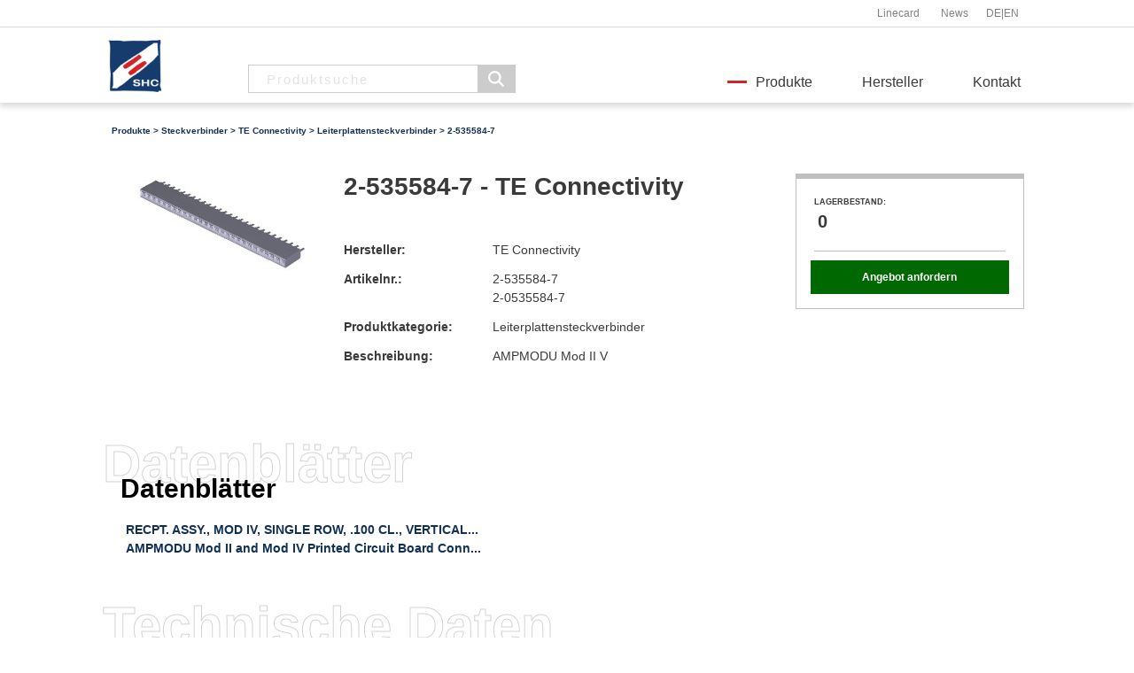

--- FILE ---
content_type: text/html; charset=utf-8
request_url: https://www.shc-gmbh.com/product.aspx?pn=2-535584-7&lang=de
body_size: 17958
content:
  

<!DOCTYPE html>

<html id="html" lang="de">
<head><title>
	2-535584-7 - TE Connectivity - Leiterplattensteckverbinder | SHC GmbH
</title><meta charset="UTF-8" /><meta name="viewport" content="width=device-width, initial-scale=1" /><link rel="shortcut icon" href="image/favicon.ico" type="image/x-icon" /><link rel="stylesheet" href="style/shc_v2.css" />	
	<script src="JScript/jquery-3.3.1.min.js"></script>
	<script src="JScript/jquery.autocomplete.js"></script>
<link rel="canonical" href="https://www.shc-gmbh.com/product.aspx?pn=2-535584-7&amp;lang=de" /><link rel="alternate" hreflang="de" href="https://www.shc-gmbh.com/product.aspx?pn=2-535584-7&amp;lang=de" /><link rel="alternate" hreflang="en" href="https://www.shc-gmbh.com/product.aspx?pn=2-535584-7&amp;lang=en" /><meta name="description" content="2-535584-7,TE Connectivity,Leiterplattensteckverbinder" /><meta name="keywords" content="2-535584-7,TE Connectivity,Leiterplattensteckverbinder,2-0535584-7" /></head>  

<body> 

<div class="shc-content">

	

	<div class="shc-top">
		<div class="w3-bar w3-white w3-card-5">
			<div class="w3-content w3-hide-small w3-hide-medium">
				<div class="w3-col l6 shc-padding-nav2"><!--<div class="w3-left navLeft"><img src="image/start/phone.png" alt="phone">+49 (0) 6039/489-0</div><div class="w3-left navLeft"><img src="image/start/envelope.png" alt="phone">info@shc-gmbh.com</div>--></div>
				<div class="w3-col l6 shc-padding-nav2"><div id="navigationLanguage" class="w3-right navRight"><a href="/product.aspx?pn=2-535584-7&lang=de" title="Deutsch">DE</a>|<a href="/product.aspx?pn=2-535584-7&lang=en" title="English">EN</a></div><div id="navigationB" class="w3-right navRight"><a href="pdf/linecard_de.pdf" class="w3-hide-small w3-hide-medium" target="_blank" style="padding-right: 24px">Linecard</a><a href="news.aspx" class="w3-hide-small w3-hide-medium">News</a></div></div>
			</div>
		</div>
		<div class="w3-bar w3-white w3-card">
			<div class="w3-content ">
		    	<div id="logo" class="w3-col l2 m10 s9 shc-logo"><a href="index.aspx?lang=de"><img src="image/logo/SHC_Logo.png" alt="SHC GmbH"></a></div>
		    	<!-- Nav large -->
		    	<div id="search" class="w3-col l4 w3-hide-medium w3-hide-small shc-search"><form action="products.aspx?lang=de" method="post"><input type="text" name="search_text" id="search_text" placeholder="Produktsuche" /><input type="submit" name="search_button" value=" " id="search_button"></form></div>
				<div class="w3-col l6 w3-hide-medium w3-hide-small"><div id="navigation" class="shc-padding-nav w3-right"><a href="products.aspx?lang=de" class="w3-bar-item w3-button activeLink">Produkte</a><a href="manufacturers.aspx?lang=de" class="w3-bar-item w3-button w3-hide-small w3-hide-medium">Hersteller</a><a href="contact.aspx?lang=de" class="w3-bar-item w3-button w3-hide-small w3-hide-medium">Kontakt</a></div></div>
		    	<!-- Nav small -->
		    	<div id="navigationSmall" class="w3-col l6 m2 s3 w3-hide-large shc-hamburg">				    
		    		<input type="checkbox" id="hamburg">
				    <label for="hamburg" class="hamburg">
						<span class="line"></span>
					    <span class="line"></span>
					    <span class="line"></span>
					</label>
				    <div id="menuX" class="menuX"><ul><li><a href="search.aspx?lang=de">Suche</a></li><li><a href="products.aspx?lang=de">Produkte</a></li><li><a href="manufacturers.aspx?lang=de">Hersteller</a></li><li><a href="contact.aspx?lang=de">Kontakt</a></li><li><a href="pdf/linecard_de.pdf" target="_blank">Linecard</a></li><li><a href="login.aspx?lang=de">Anmelden</a></li><li><a href="cart.aspx?lang=de">Warenkorb</a></li><li class="mLang"><a href="/product.aspx?pn=2-535584-7&lang=en" title="Englisch">English</a></li></ul></div>
				</div>
				<!-- Language -->
				<!-- <div id="language" class="w3-col l1 w3-hide-medium w3-hide-small w3-white shc-lang">DE<br>EN</div>-->
		    </div>
		</div>
	</div>
	
		

	

	
	<header class="w3-container  shc-test">
		<div class="w3-content">
			<div class="shc-header-padding">
				<div id="Header_product_header_a" class="w3-col l12 m12 s12 shc-product-header-a"><a href="products.aspx?lang=de">Produkte</a> > <a href="products.aspx?pg=Steckverbinder&amp;lang=de">Steckverbinder</a> > <a href="products.aspx?manufacturer=TE_Connectivity&amp;pg=Steckverbinder&amp;lang=de">TE Connectivity</a> > <a href="products.aspx?manufacturer=TE_Connectivity&amp;pgd=Leiterplattensteckverbinder&amp;lang=de">Leiterplattensteckverbinder</a> > 2-535584-7</div>
				<!--<div id="Header_product_header_b" class="w3-col l12 m12 s12 shc-product-header-b"></div>-->
				<!-- <div id="Header_product_header_c" class="w3-col l2 m2 shc-product-header-c w3-hide-small"></div> -->
			</div>
		</div>
	</header> 
 
	
	
	
	<div class="w3-container">
		<div class="w3-container">
		<div class="w3-content">
			<div class="shc-content-padding-c">
				<div id="mainContent_outputSection" class="w3-col l12 m12 s12 shc-content-padding-l2">

		    		<div class="shc-pnSite-container">
		            	<div class="w3-row-padding-shc w3-row">
		            		<div id="mainContent_ph_pn_image" class="w3-col l3 m3 s12 shc-pnSite-container3"><img src="image/product/pr2-534237-5.jpg" alt="2-535584-7 TE Connectivity"></div>
		            		<div id="mainContent_ph_pn_content" class="w3-col l6 m6 s12 shc-pnSite-container4 "><div style="font-size: 28px; font-weight: bold; padding-bottom: 40px">2-535584-7 - TE Connectivity</div><div><div class="w3-col l4 m5 s12"><label>Hersteller: </label></div><div class="w3-col l8 m7 s12 shc-tab">TE Connectivity</div></div><div><div class="w3-col l4 m5 s12"><label>Artikelnr.:</label></div><div class="w3-col l8 m7 s12 shc-tab">2-535584-7<br>2-0535584-7<br></div></div><div><div class="w3-col l4 m5 s12"><label>Produktkategorie:</label></div><div class="w3-col l8 m7 s12 shc-tab">Leiterplattensteckverbinder</div></div><div><div class="w3-col l4 m5 s12"><label>Beschreibung: </label></div><div class="w3-col l8 m7 s12 shc-tab">AMPMODU Mod II V<br> </div></div></div>
		            		<div id="mainContent_ph_pn_cart" class="w3-col l3 m3 s12 shc-pnSite-container5" style="border: 1px solid Silver; border-top: 6px solid Silver; margin-top: 20px;"><div><div><div><label class="shc-cart-info-label">Lagerbestand: </label></div><div class="shc-cart-info-inv">0</div></div></div><div></div><hr style="border-top: 1px solid silver; margin: 12px 4px 10px 4px"><div><a href="contact.aspx?pn=2-535584-7&amp;lang=de" class="shc-button7">Angebot anfordern</a></div></div>
	            		</div>
	           		</div>	
					
					<div>&nbsp;&nbsp;&nbsp;&nbsp;</div>

					<div class="shc-pnSite-container">
			        	<div id="mainContent_ph_header_datasheet" class="shc-pnSite-container2"><h2>Datenblätter</h2><h3>Datenblätter</h3></div>
			            <div id="mainContent_ph_content_datasheet" class="shc-pnSite-container4d"><a href="https://www.te.com/commerce/DocumentDelivery/DDEController?Action=showdoc&DocId=Customer+Drawing%7F535584%7FR5%7Fpdf%7FEnglish%7FENG_CD_535584_R5.pdf%7F2-535584-7" target="_blank">RECPT. ASSY., MOD IV, SINGLE ROW, .100 CL., VERTICAL...</a><br><a href="https://www.te.com/commerce/DocumentDelivery/DDEController?Action=showdoc&DocId=Specification+Or+Standard%7F114-25018%7FE%7Fpdf%7FEnglish%7FENG_SS_114-25018_E.pdf%7F2-535584-7" target="_blank">AMPMODU Mod II and Mod IV Printed Circuit Board Conn...</a><br></div>
			        </div>
					
					<div class="shc-pnSite-container">
		           		<div id="mainContent_ph_header_technical_data" class="shc-pnSite-container2"><h2>Technische Daten</h2><h3>Technische Daten</h3></div>
		           		<div id="mainContent_ph_content_technical_data" class="shc-pnSite-container4d"> <div class="shc-produktinformation"><h3>Produktmerkmale</h3></div><ul class="shc-produkteigenschaften"><li><span>PCB-Steckverbindermontagetyp:</span><em>Buchse für die Leiterplattenmontage</em></li><li><span>Abdichtbar:</span><em>Nein</em></li><li><span>Anschluss von Steckverbinder & Kontakt an:</span><em>Leiterplatte</em></li><li><span>Serie:</span><em>AMPMODU, MOD IV</em></li><li><span>Profil:</span><em>Niedrig</em></li><li><span>Nabe:</span><em>Nein</em></li><li><span>Aufgebrachter Druck:</span><em>Standard</em></li><li><span>Produkttyp:</span><em>Steckverbinder</em></li></ul><div class="shc-produktinformation"><h3>Konfigurationsmerkmale</h3></div><ul class="shc-produkteigenschaften"><li><span>Stapelbar:</span><em>Ja</em></li><li><span>Montageausrichtung für Leiterplatte:</span><em>Vertikal</em></li><li><span>Anzahl von Positionen:</span><em>27</em></li><li><span>Zeilenanzahl:</span><em>1</em></li></ul><div class="shc-produktinformation"><h3>Elektrische Kennwerte</h3></div><ul class="shc-produkteigenschaften"><li><span>Spannungsfestigkeit(VAC):</span><em>750</em></li><li><span>Spannung(VAC):</span><em>333</em></li><li><span>Isolierwiderstand(MO):</span><em>5000</em></li><li><span>Kontaktwiderstand(MO):</span><em>12</em></li></ul><div class="shc-produktinformation"><h3>Kontaktmerkmale</h3></div><ul class="shc-produkteigenschaften"><li><span>Kontaktmaterial:</span><em>Phosphorbronze</em></li><li><span>Beschichtungsmaterial des Kontaktanschlussbereichs der Leiterplatte:</span><em>Zinn-Blei</em></li><li><span>Kontaktkonfiguration:</span><em>Kurzpunkt</em></li><li><span>Beschichtungsmaterial des Steckbereichs des Kontakts:</span><em>Zinn-Blei</em></li><li><span>Kontakttyp:</span><em>Stecksockel</em></li><li><span>Contact Current Rating (Max)(A):</span><em>2</em></li><li><span>Beschichtungsdicke des Kontaktanschlussbereichs der Leiterplatte(µm):</span><em>2.54</em></li><li><span>Kontaktaufbau:</span><em>Verbindungsmuffe</em></li></ul><div class="shc-produktinformation"><h3>Klemmenmerkmale</h3></div><ul class="shc-produkteigenschaften"><li><span>Verbindungsmethode für Leiterplatte:</span><em>Durchsteckmontage - Löten</em></li><li><span>Anschlussstiftlänge:</span><em>3.18mm[.125in]</em></li></ul><div class="shc-produktinformation"><h3>Montage und Anschlusstechnik</h3></div><ul class="shc-produkteigenschaften"><li><span>Arretierung für Leiterplattenmontage:</span><em>Ohne</em></li></ul><div class="shc-produktinformation"><h3>Gehäusemerkmale</h3></div><ul class="shc-produkteigenschaften"><li><span>Centerline (Pitch):</span><em>2.54mm[.1in]</em></li><li><span>Gehäusefarbe:</span><em>Schwarz</em></li><li><span>Gehäusematerial:</span><em>Thermoplaste</em></li><li><span>Gehäuseeingangsausführung:</span><em>Geschlossener Eingang, Oben</em></li></ul><div class="shc-produktinformation"><h3>Abmessungen</h3></div><ul class="shc-produkteigenschaften"><li><span>Leiterplattendicke (empfohlen):</span><em>1.4 – 2.4mm[.055 – .094in]</em></li><li><span>Höhe:</span><em>3.56mm[.14in]</em></li><li><span>Restlänge(mm):</span><em>3.18</em></li></ul><div class="shc-produktinformation"><h3>Verwendungsbedingungen</h3></div><ul class="shc-produkteigenschaften"><li><span>Betriebstemperaturbereich(°C):</span><em>-65 – 125</em></li><li><span>Hochtemperaturkompatibel:</span><em>Nein</em></li></ul><div class="shc-produktinformation"><h3>Betrieb/Anwendung</h3></div><ul class="shc-produkteigenschaften"><li><span>Hub- und Schwenkabdeckung:</span><em>Ohne</em></li><li><span>Lötververfahrenfunktion:</span><em>Plattenabstand</em></li><li><span>Zur Verwendung mit:</span><em>Kann mit Leisten gesteckt werden</em></li></ul><div class="shc-produktinformation"><h3>Industriestandards</h3></div><ul class="shc-produkteigenschaften"><li><span>Zugelassene Standards:</span><em>CSA LR7189, UL E28476</em></li><li><span>UL-Brandschutzklasse:</span><em>UL 94V-0</em></li><li><span>MIL-C-55032:</span><em>Nein</em></li></ul><div class="shc-produktinformation"><h3>Weitere</h3></div><ul class="shc-produkteigenschaften"><li><span>Kommentar:</span><em>Empfehlung: vergoldete oder Duplex-galvanisierte Steckleisten mit Duplex-galvanisierten Buchsenbaugruppen zusammenzustecken. Um die Mindestlänge des Gegensteckerpfostens zu erhalten, addieren Sie zur maximalen Kontaktpunktabmessung .51 [.020] hinzu (ohne Pfostenführung in der Anfasung).</em></li></ul></div>
		   			</div>
					
					<div class="shc-pnSite-container">
		    			<div id="mainContent_ph_header_accessories" class="shc-pnSite-container2"><h2>Zubehör</h2><h3>Zubehör</h3></div>
		        	   	<div id="mainContent_ph_content_accessories" class="shc-pnSite-container4d">Keine Details verfügbar.</div>
		            </div>
				
					<div class="shc-pnSite-container">
		    			<div id="mainContent_ph_header_recommended" class="shc-pnSite-container2"><h2>Besucher, die diesen Artikel angesehen haben, haben auch angesehen</h2><h3>Besucher, die diesen Artikel angesehen haben, haben auch angesehen</h3></div>
		        	   	<div id="mainContent_ph_content_recommended" class="shc-pnSite-container4d"><div class="w3-row-padding"><div class="w3-col l3 m4 s12 empfehlung"><a href="product.aspx?pn=103164-5&amp;lang=de"><img src="image/product/pr1055072a.jpg" alt="103164-5 - TE Connectivity" title="103164-5 - TE Connectivity"></a><br><a href="product.aspx?pn=103164-5&amp;lang=de">103164-5<br>Leiterplattensteckverbinder<br>TE Connectivity</a></div><div class="w3-col l3 m4 s12 empfehlung"><a href="product.aspx?pn=2-828582-0&amp;lang=de"><img src="image/product/pr102154pg48.jpg" alt="2-828582-0 - TE Connectivity" title="2-828582-0 - TE Connectivity"></a><br><a href="product.aspx?pn=2-828582-0&amp;lang=de">2-828582-0<br>Leiterplattensteckverbinder<br>TE Connectivity</a></div><div class="w3-col l3 m4 s12 empfehlung"><a href="product.aspx?pn=5-146509-4&amp;lang=de"><img src="image/product/pr1k40102a.jpg" alt="5-146509-4 - TE Connectivity" title="5-146509-4 - TE Connectivity"></a><br><a href="product.aspx?pn=5-146509-4&amp;lang=de">5-146509-4<br>Leiterplattensteckverbinder<br>TE Connectivity</a></div><div class="w3-col l3 m4 s12 empfehlung"><a href="product.aspx?pn=925370-8&amp;lang=de"><img src="image/product/pr1055135a.jpg" alt="925370-8 - TE Connectivity" title="925370-8 - TE Connectivity"></a><br><a href="product.aspx?pn=925370-8&amp;lang=de">925370-8<br>Leiterplattensteckverbinder<br>TE Connectivity</a></div></div></div>
		            </div>			
		            
				</div>				
			</div>
	    </div>
	    </div>	    
	</div>
	

	
	
 
	
</div>

<!-- Footer -->
<footer class="w3-container w3-left w3-col shc-footer">
 	<div class="w3-content outerDiv">
 		<div class="w3-col l9 m8 s6">
 			<p id="f_p1" class="p1">Sie haben Fragen? Kontaktieren Sie uns gerne!</p>
 			<p id="f_p2" class="p2 w3-hide-medium w3-hide-small">SHC unterstützt bei der Bauteilebeschaffung und begleitet Ingenieure und Techniker durch den gesamten Design-Prozess.</p>
 		</div>
 		<div class="w3-col l3 m4 s6">
 			<div id="f_div1" class="div1">24/7<a href="contact.aspx?lang=de">Kontakt</a></div>
 		</div>
 	</div>
 	<div class="w3-padding-16">&nbsp;</div>
	<div style="max-width:1080px; margin:auto">
		<div class="w3-row-padding">
			<div class="w3-col l3 m3 s12 w3-margin-bottom">
				<h5>SHC GmbH</h5>
				<p id="f_address" class="shc-small">Im Petersfeld 5<br />D-65624 Altendiez</p>
				<p id="f_address2" class="shc-small">E-Mail: info@shc-gmbh.com<br>Telefon: +49 6039/489-0<br>Telefax: +49 6039/489-44</p>
		  		<p id="f_address3" class="shc-small">Folgen Sie uns<br><a href="https://de.linkedin.com/company/shc-germany" target="_blank"><img src="image/logo/linkedin.png" alt="LinkedIn" width=18></a></p>
			</div>
			<div class="w3-col l3 m3 s12 w3-margin-bottom">
				<h5 id="f_info">Informationen</h5>
				<p id="f_info_links" class="shc-small"><a href="imprint.aspx?lang=de">Impressum</a><br><a href="privacy_policy.aspx?lang=de">Datenschutzerklärung</a><br><a href="news.aspx?lang=de">News</a><br><a href="shc.aspx?lang=de">Über SHC</a><br><a href="pdf/linecard_de.pdf" target="_blank">Linecard</a><br><a href="contactp.aspx?lang=de">Ansprechpartner</a><br><a href="contact.aspx?lang=de">Kontakt</a><br><a href="pdf/Allgemeine Lieferbedingungen.pdf" target="_blank">AGB</a><br>&nbsp;<br></p>
			</div>
			<div id="f_manufacturers" class="w3-col l3 m3 s12 w3-margin-bottom"><h5>Hersteller</h5><p class="shc-small"><a href="manufacturers.aspx?manufacturer=TE_Connectivity&amp;lang=de">TE Connectivity</a><br><a href="manufacturers.aspx?manufacturer=Tele&amp;lang=de">Tele</a><br><a href="manufacturers.aspx?manufacturer=Invertek_Drives&amp;lang=de">Invertek Drives</a><br><a href="manufacturers.aspx?manufacturer=SHC&amp;lang=de">SHC</a><br><a href="manufacturers.aspx?manufacturer=Celduc&amp;lang=de">Celduc</a><br><a href="manufacturers.aspx?manufacturer=Delcon&amp;lang=de">Delcon</a><br><a href="manufacturers.aspx?manufacturer=EBK&amp;lang=de">EBK</a><br><a href="manufacturers.aspx?manufacturer=Elesta&amp;lang=de">Elesta</a><br><a href="manufacturers.aspx?lang=de" class="shc-italic">alle anzeigen</a></p></div>
			<div id="f_products" class="w3-col l3 m3 s12 w3-margin-bottom"><h5>Produkte</h5><p class="shc-small"><a href="products.aspx?pg=AC/DC-Netzteile&amp;lang=de">AC/DC-Netzteile</a><br><a href="products.aspx?pg=Anlagentechnik&amp;lang=de">Anlagentechnik</a><br><a href="products.aspx?pg=Bahn-_und_Verkehrstechnik&amp;lang=de">Bahn- und Verkehrstechnik</a><br><a href="products.aspx?pg=DC/DC-Wandler&amp;lang=de">DC/DC-Wandler</a><br><a href="products.aspx?pg=Fassungen_und_Zubehoer&amp;lang=de">Fassungen und Zubehör</a><br><a href="products.aspx?pg=Frequenzumrichter&amp;lang=de">Frequenzumrichter</a><br><a href="products.aspx?pg=Koppelrelais&amp;lang=de">Koppelrelais</a><br><a href="products.aspx?pg=Netz-_und_Anlagenschutz&amp;lang=de">Netz- und Anlagenschutz</a><br><a href="products.aspx?lang=de" class="shc-italic">alle anzeigen</a></p></div>
		</div>
 	</div>
 	<div class="w3-padding-8">&nbsp;</div>
</footer>

<script>
    $(document).ready(function () {
        $("#search_text").autocomplete('scomplete.ashx');
    });      
</script>

</body>  

</html>  
